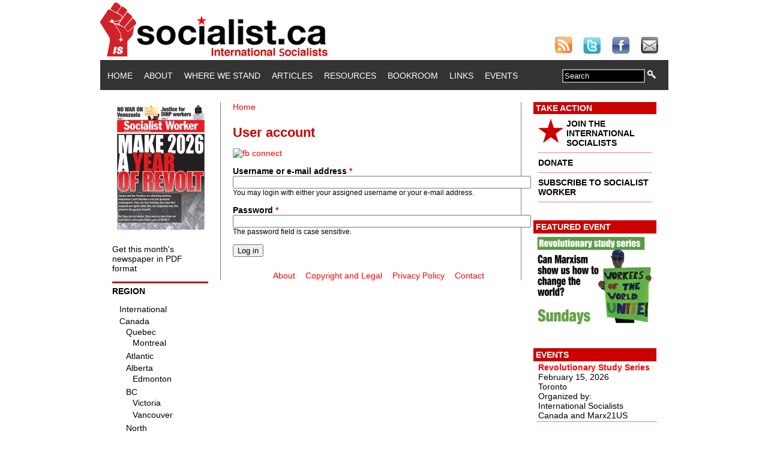

--- FILE ---
content_type: text/html; charset=utf-8
request_url: https://socialist.ca/ISSI_member/login?destination=node/664%23comment-form
body_size: 6233
content:
<!DOCTYPE html PUBLIC "-//W3C//DTD XHTML+RDFa 1.0//EN"
  "http://www.w3.org/MarkUp/DTD/xhtml-rdfa-1.dtd">
<html xmlns="http://www.w3.org/1999/xhtml" xml:lang="en" version="XHTML+RDFa 1.0" dir="ltr">

<head profile="http://www.w3.org/1999/xhtml/vocab">
  <meta http-equiv="Content-Type" content="text/html; charset=utf-8" />
<meta property="fb:app_id" content="359221274100696" />
<meta property="og:image" content="https://www.socialist.ca/" />
<meta name="generator" content="Drupal 7 (https://www.drupal.org)" />
<link rel="canonical" href="https://www.socialist.ca/ISSI_member/login" />
<link rel="shortlink" href="https://www.socialist.ca/ISSI_member/login" />
  <title>User account | socialist.ca</title>
  <link type="text/css" rel="stylesheet" href="https://www.socialist.ca/sites/default/files/css/css_xE-rWrJf-fncB6ztZfd2huxqgxu4WO-qwma6Xer30m4.css" media="all" />
<link type="text/css" rel="stylesheet" href="https://www.socialist.ca/sites/default/files/css/css_QnDqumlAmBiA-LkPKOOEj-wMlRQlYuHQdMmPGFs03GQ.css" media="all" />
<link type="text/css" rel="stylesheet" href="https://www.socialist.ca/sites/default/files/css/css_YyYWWvwR_WEeG978-cJUjqT7MIQUdksv4KNP47on74I.css" media="all" />
<link type="text/css" rel="stylesheet" href="https://www.socialist.ca/sites/default/files/css/css_lF27i4VMEmpEnukJ-E52ylR_c_3UW7KyWpRo8cvRQuE.css" media="all" />
<link type="text/css" rel="stylesheet" href="https://www.socialist.ca/sites/default/files/css/css_N57ENejhV27YTVaukq9bs4nMB2SXd4YPKre8yC4cY1k.css" media="all" />
  <script type="text/javascript" src="https://www.socialist.ca/sites/default/files/js/js_YD9ro0PAqY25gGWrTki6TjRUG8TdokmmxjfqpNNfzVU.js"></script>
<script type="text/javascript" src="https://www.socialist.ca/sites/default/files/js/js_FqWVn60g7-HofTUKD57y07sgREtsq2SMc8FHilHub-w.js"></script>
<script type="text/javascript" src="https://www.socialist.ca/sites/default/files/js/js_4uJ1-9WquI9Sti5NaWZzmSIfNAk50W02Fao-bQPddM0.js"></script>
<script type="text/javascript" src="https://www.socialist.ca/sites/default/files/js/js_DRm5uezxrDpX2fs7Tgubtbh-ABNExzccDYL-SZ-yFb0.js"></script>
<script type="text/javascript" src="https://www.socialist.ca/sites/default/files/js/js_EQlpHYIyOpHxHB0wB2vj1jPvh6dvA68UEzKO8eZmpnM.js"></script>
<script type="text/javascript">
<!--//--><![CDATA[//><!--
jQuery.extend(Drupal.settings, {"basePath":"\/","pathPrefix":"","setHasJsCookie":0,"ajaxPageState":{"theme":"worker","theme_token":"0jo0T6GiUu6uVwWEZsvIVQx4chR0vnK77m7Zn7knVC4","js":{"misc\/jquery.js":1,"misc\/jquery-extend-3.4.0.js":1,"misc\/jquery-html-prefilter-3.5.0-backport.js":1,"misc\/jquery.once.js":1,"misc\/drupal.js":1,"misc\/ui\/jquery.ui.core.min.js":1,"misc\/ui\/jquery.ui.widget.min.js":1,"misc\/ui\/jquery.ui.accordion.min.js":1,"misc\/form-single-submit.js":1,"sites\/all\/modules\/fb\/fb.js":1,"sites\/all\/modules\/fb\/fb_connect.js":1,"sites\/all\/modules\/fb\/fb_stream.js":1,"sites\/all\/modules\/video\/js\/video.js":1,"sites\/all\/modules\/views_accordion\/views-accordion.js":1,"sites\/all\/themes\/worker\/js\/jquery.collapse.js":1,"sites\/all\/themes\/worker\/js\/jquery.easing.js":1,"sites\/all\/themes\/worker\/js\/collasper.js":1},"css":{"modules\/system\/system.base.css":1,"modules\/system\/system.menus.css":1,"modules\/system\/system.messages.css":1,"modules\/system\/system.theme.css":1,"misc\/ui\/jquery.ui.core.css":1,"misc\/ui\/jquery.ui.theme.css":1,"misc\/ui\/jquery.ui.accordion.css":1,"sites\/all\/modules\/calendar\/css\/calendar_multiday.css":1,"modules\/comment\/comment.css":1,"sites\/all\/modules\/date\/date_api\/date.css":1,"sites\/all\/modules\/date\/date_popup\/themes\/datepicker.1.7.css":1,"sites\/all\/modules\/date\/date_repeat_field\/date_repeat_field.css":1,"modules\/field\/theme\/field.css":1,"sites\/all\/modules\/logintoboggan\/logintoboggan.css":1,"modules\/node\/node.css":1,"modules\/search\/search.css":1,"modules\/user\/user.css":1,"modules\/forum\/forum.css":1,"sites\/all\/modules\/views\/css\/views.css":1,"sites\/all\/modules\/ckeditor\/css\/ckeditor.css":1,"sites\/all\/modules\/ctools\/css\/ctools.css":1,"sites\/all\/modules\/panels\/css\/panels.css":1,"sites\/all\/modules\/video\/css\/video.css":1,"sites\/all\/modules\/fb\/fb.theme.css":1,"sites\/all\/modules\/views_accordion\/views-accordion.css":1,"public:\/\/spamicide\/feed_me.css":1,"sites\/all\/themes\/worker\/css\/style.css":1}},"fb_connect":{"front_url":"\/","fbu":0,"uid":0},"views_accordion":{"views-accordion-recent_videos-block_1":{"collapsible":0,"rowstartopen":0,"animated":"slide","autoheight":0,"event":"click","fillspace":0,"navigation":0,"clearstyle":1,"grouping":0,"display":"block_1","viewname":"recent_videos","usegroupheader":0,"header":".views-accordion-header","newoptions":false}},"urlIsAjaxTrusted":{"\/ISSI_member\/login?destination=node\/664%23comment-form":true}});
//--><!]]>
</script>
</head>
<body class="html not-front not-logged-in two-sidebars page-user page-user-login" >
  <div id="skip-link">
    <a href="#main-content" class="element-invisible element-focusable">Skip to main content</a>
  </div>
    <div id="pageContainer">
	<div id="header">
		<div id="logobanner"> 
			<!-- this div contains the logo banner --> 
		</div>
		<div id="social"> <a href="http://www.socialist.ca/rss.xml"><img src="/sites/all/themes/worker/images/social/rss30.png" alt="Subscribe to our RSS feed" border="0" /></a> <a href="https://twitter.com/socialist_ca"><img src="/sites/all/themes/worker/images/social/twitter30.png" alt="Find Us On Twitter" border="0"  /></a> <a href="https://www.facebook.com/socialist.ca"><img src="/sites/all/themes/worker/images/social/facebook30.png" alt="Find Us On Facebook" border="0"  /></a> <a href="mailto:reports@socialist.ca"><img src="/sites/all/themes/worker/images/social/email30.png" alt="Email Us" border="0"  /></a> 
			<!-- this div contains the logo banner --> 
		</div>
	</div>
	<div id="mainnav">
		<div id="menu">
		<!-- 
																								-->
						  <div class="region region-navigation">
    <div id="block-system-main-menu" class="block block-system block-menu">

    
  <div class="content">
    <ul class="menu"><li class="first leaf"><a href="/">Home</a></li>
<li class="leaf"><a href="/about">About</a></li>
<li class="leaf"><a href="/ourstand">Where We Stand</a></li>
<li class="leaf"><a href="/articles">Articles</a></li>
<li class="leaf"><a href="/resource" title="">Resources</a></li>
<li class="leaf"><a href="/bookroom">Bookroom</a></li>
<li class="leaf"><a href="/links">Links</a></li>
<li class="last leaf"><a href="/events" title="">Events</a></li>
</ul>  </div>
</div>
<div id="block-search-form" class="block block-search">

    
  <div class="content">
    <form action="/ISSI_member/login?destination=node/664%23comment-form" method="post" id="search-block-form" accept-charset="UTF-8"><div><div class="container-inline">
      <h2 class="element-invisible">Search form</h2>
    <div class="form-item form-type-textfield form-item-search-block-form">
  <label class="element-invisible" for="edit-search-block-form--2">Search </label>
 <input title="Enter the terms you wish to search for." onblur="if (this.value == &#039;&#039;) {this.value = &#039;Search&#039;;}" onfocus="if (this.value == &#039;Search&#039;) {this.value = &#039;&#039;;}" type="text" id="edit-search-block-form--2" name="search_block_form" value="Search" size="15" maxlength="128" class="form-text" />
</div>
<div class="form-actions form-wrapper" id="edit-actions--2"><input type="image" id="edit-submit--2" name="submit" src="/sites/all/themes/worker/images/spyglass14x14.png" class="form-submit" /></div><input type="hidden" name="form_build_id" value="form-7LzJSBSzCqW9fhO6HNK1u-N-lmwrJ4e_t5ZUqUE5ZWE" />
<input type="hidden" name="form_id" value="search_block_form" />
</div>
</div></form>  </div>
</div>
  </div>
		</div>
		<!--
		<div id="search">
			<form name="searchform" id="searchform">
				<input type="text" name="searchtext" value="Search" class="darkform" />
				<input type="image" src="/sites/all/themes/worker/images/spyglass14x14.png" />
			</form>
		</div>
		-->
	</div>
	<div id="pageContent"> 
		<!-- begin left column -->
		<div id="leftColumn">	
			<!-- begin drupal code block -->
			  <div class="region region-sidebar-first">
    <div id="block-views-back-issues-block" class="block block-views">

    
  <div class="content">
    <div class="view view-back-issues view-id-back_issues view-display-id-block view-dom-id-decf19e6c4696c6f921efbf7e0ee791d">
        
  
  
      <div class="view-content">
      <table class="views-view-grid cols-4">
  
  <tbody>
          <tr  class="row-1 row-first row-last">
                  <td  class="col-1 col-first">
              
  <div class="views-field views-field-field-cover-image">        <div class="field-content"><a href="/issues"><div id="homePageIssueLink">
<img src="https://www.socialist.ca/sites/default/files/styles/homepage_issue_preview/public/sw_679_front_ws.jpg?itok=QSrIPFjK" width="160" height="218" alt="" />
</div></a></div>  </div>          </td>
                  <td  class="col-2">
                      </td>
                  <td  class="col-3">
                      </td>
                  <td  class="col-4 col-last">
                      </td>
              </tr>
      </tbody>
</table>
    </div>
  
  
  
  
      <div class="view-footer">
      <p><a href="/issues">Get this month's newspaper in PDF format</a></p>
    </div>
  
  
</div>  </div>
</div>
  </div>
			<!-- end drupal code block -->
<!-- begin custom geo bar -->
		<script type="text/javascript">
			
			$(function(){
				
				$('#collapser').jqcollapse({
				   slide: true,
				   speed: 1000,
				   easing: 'easeOutCubic'
				});
				
			});
			
		</script> 
        <div id="custom_region_menu">
        <h2>Region</h2>  
<iframe src="/sites/all/themes/worker/geonav.html"
style="height: 620px; width: 150px;" scrolling="no" frameborder="0"
>
</iframe>      
</div>
<!-- end custom geo bar -->            
		</div>
		<!-- end left column --> 
		<!-- begin center column -->
		<div id="centerColumn"> 
			<!-- begin drupal code block -->
						<div id="content-header">	
            <div style="text-align: right; font-size: 20px; color: #AAAAAA; font-weight: bold; float: right;">	
	            </div>
				<h2 class="element-invisible">You are here</h2><div class="breadcrumb"><a href="/">Home</a></div>												<h1 class="title">User account</h1>
								 											</div>
			<!-- /#content-header -->
						<div id="content-area">   <div class="region region-content">
    <div id="block-system-main" class="block block-system">

    
  <div class="content">
    <form action="/ISSI_member/login?destination=node/664%23comment-form" method="post" id="user-login" accept-charset="UTF-8"><div><div class="fb_connected"><div class="fb_user_picture"><fb:profile-pic uid="loggedinuser" linked="false" facebook-logo="true"></fb:profile-pic></div><fb:name uid="loggedinuser" useyou="false" linked="false"></fb:name>, after <a href="/ISSI_member/login">login</a> or <a href="/ISSI_member/register">registration</a> your account will be connected.</div><div class="fb_user-login-button-wrapper fb_not_connected"><div class="fb_login_button_wrapper"><a href="#" onclick="FB.login(function(){}, {scope : ''}); return false;"><span><img src="//www.facebook.com/images/fbconnect/login-buttons/connect_light_medium_short.gif" alt="fb connect" /></span></a></div></div><div class="form-item form-type-textfield form-item-name">
  <label for="edit-name">Username or e-mail address <span class="form-required" title="This field is required.">*</span></label>
 <input type="text" id="edit-name" name="name" value="" size="60" maxlength="60" class="form-text required" />
<div class="description">You may login with either your assigned username or your e-mail address.</div>
</div>
<div class="form-item form-type-password form-item-pass">
  <label for="edit-pass">Password <span class="form-required" title="This field is required.">*</span></label>
 <input type="password" id="edit-pass" name="pass" size="60" maxlength="128" class="form-text required" />
<div class="description">The password field is case sensitive.</div>
</div>
<input type="hidden" name="form_build_id" value="form-ABnvC5Ak-AoA_E_GW3h9BDDLSZvPTwebPP_0VwoLE0I" />
<input type="hidden" name="form_id" value="user_login" />
<div class="edit-feed-me-wrapper"><div class="form-item form-type-textfield form-item-feed-me">
  <label for="edit-feed-me">feed me </label>
 <input type="text" id="edit-feed-me" name="feed_me" value="" size="20" maxlength="128" class="form-text" />
<div class="description">To prevent automated spam submissions leave this field empty.</div>
</div>
</div><div class="form-actions form-wrapper" id="edit-actions"><input type="submit" id="edit-submit" name="op" value="Log in" class="form-submit" /></div></div></form>  </div>
</div>
  </div>
 </div>
			<!-- end drupal code block --> 
		        <!-- footer -->
    <div id="footer">
        <div class="region region-footer">
    <div id="block-menu-menu-footer-menu" class="block block-menu">

    
  <div class="content">
    <ul class="menu"><li class="first leaf"><a href="/about" title="About us">About</a></li>
<li class="leaf"><a href="/legal" title="">Copyright and Legal</a></li>
<li class="leaf"><a href="/privacy-policy" title="Privacy Policy">Privacy Policy</a></li>
<li class="last leaf"><a href="/contact" title="">Contact</a></li>
</ul>  </div>
</div>
  </div>
    </div> 
 	      <!-- /footer -->	
		</div>
		<!-- end center column --> 
		<!-- begin right column -->
		<div id="rightColumn">	
			<!-- featured content -->
			<!-- begin drupal code block -->
			  <div class="region region-sidebar-second">
    <div id="block-block-2" class="block block-block">

    
  <div class="content">
    <div class="featuredContent">
<h2>Take Action</h2>
<ul>
<li><a href="/join" style="color: #000000;"><img src="/sites/all/themes/worker/images/star42.png" alt="star" style="float: left; margin-bottom: 5px; margin-right: 5px;" border="0" height="40" width="42"></a> <a href="/join" style="color: #000000;">JOIN THE INTERNATIONAL SOCIALISTS</a></li>
<li><a href="/donate" style="color: #000000;">DONATE</a></li>
<li><a href="/subscribe" style="color: #000000;">SUBSCRIBE TO SOCIALIST WORKER</a></li>
</ul>
</div>
  </div>
</div>
<div id="block-views-cfe55b85111bdc14b6fd101b4e031e1d" class="block block-views">

    <h2>Featured Event</h2>
  
  <div class="content">
    <div class="view view-featured-event-right-column view-id-featured_event_right_column view-display-id-block view-dom-id-90d8643e7fe8215b12b2f9081d5eb623">
        
  
  
      <div class="view-content">
        <div class="views-row views-row-1 views-row-odd views-row-first views-row-last">
      
  <div class="views-field views-field-field-featured-event-image">        <div class="field-content"><a href="https://www.socialist.ca/node/5121" target="_blank"><img src="https://www.socialist.ca/sites/default/files/styles/featured_event/public/winter_study_series_2026_ws_0.jpg?itok=fTTb6p-P" width="205" height="158" alt="" /></a></div>  </div>  </div>
    </div>
  
  
  
  
  
  
</div>  </div>
</div>
<div id="block-views-events-block-1" class="block block-views">
    <h2>Events</h2>
  
  <div class="content">
    <div class="view view-events view-id-events view-display-id-block_1 view-dom-id-42caa8d47c4960ccf13166ad6e200c9e">
        
  
  
      <div class="view-content">
      <div class="item-list">    <ul>          <li class="views-row views-row-1 views-row-odd views-row-first views-row-last">  
  <div class="views-field views-field-title">        <span class="field-content"><a href="/node/5121">Revolutionary Study Series</a></span>  </div>  
  <div class="views-field views-field-field-event-date">        <div class="field-content"><span class="date-display-single">February 15, 2026</span></div>  </div>  
  <div class="views-field views-field-city">        <span class="field-content">Toronto</span>  </div>  
  <div class="views-field views-field-field-organizer">    <span class="views-label views-label-field-organizer">Organized by: </span>    <div class="field-content">International Socialists Canada and Marx21US</div>  </div></li>
      </ul></div>    </div>
  
  
  
  
  
  
</div>  </div>
</div>
<div id="block-views-recent-videos-block-1" class="block block-views">

    <h2>Recent Videos</h2>
  
  <div class="content">
    <div class="view view-recent-videos view-id-recent_videos view-display-id-block_1 view-dom-id-69c0498549443c92bf0762b66c8d3119">
        
  
  
      <div class="view-content">
        <div class="views-row views-row-1 views-row-odd views-row-first">
      
  <div class="views-field views-field-title views-accordion-header">        <span class="field-content"><a href="/node/5127">Justice for OINP workers</a></span>  </div>  
  <div class="views-field views-field-field-image">        <div class="field-content"><a href="/node/5127"><img src="https://www.socialist.ca/sites/default/files/styles/tinystill/public/field/image/oinp_snow_copy.jpg?itok=yiONFizG" width="75" height="42" alt="" /></a></div>  </div>  
  <div class="views-field views-field-field-precis">        <div class="field-content"></div>  </div>  
  <div class="views-field views-field-view-node">        <span class="field-content"><a href="/node/5127">watch video</a></span>  </div>  </div>
  <div class="views-row views-row-2 views-row-even">
      
  <div class="views-field views-field-title views-accordion-header">        <span class="field-content"><a href="/node/4870">Marx, Engels and the rise of the working class</a></span>  </div>  
  <div class="views-field views-field-field-image">        <div class="field-content"><a href="/node/4870"><img src="https://www.socialist.ca/sites/default/files/styles/tinystill/public/field/image/rebels_guide_1.jpg?itok=6ELLHkgI" width="75" height="75" alt="" /></a></div>  </div>  
  <div class="views-field views-field-field-precis">        <div class="field-content"></div>  </div>  
  <div class="views-field views-field-view-node">        <span class="field-content"><a href="/node/4870">watch video</a></span>  </div>  </div>
  <div class="views-row views-row-3 views-row-odd views-row-last">
      
  <div class="views-field views-field-title views-accordion-header">        <span class="field-content"><a href="/node/4840">Canada, Palestine and Imperialism</a></span>  </div>  
  <div class="views-field views-field-field-image">        <div class="field-content"><a href="/node/4840"><img src="https://www.socialist.ca/sites/default/files/styles/tinystill/public/field/image/canada_palestine_and_imperialism_poster.jpg?itok=v4XrFj0z" width="75" height="97" alt="" /></a></div>  </div>  
  <div class="views-field views-field-field-precis">        <div class="field-content"></div>  </div>  
  <div class="views-field views-field-view-node">        <span class="field-content"><a href="/node/4840">watch video</a></span>  </div>  </div>
    </div>
  
  
  
      
<div class="more-link">
  <a href="/recent-videos">
    more  </a>
</div>
  
  
  
</div>  </div>
</div>
<div id="block-block-6" class="block block-block">

    
  <div class="content">
    <div class="featuredContent">
<h2>Twitter</h2>
<a class="twitter-timeline"  href="https://twitter.com/socialist_ca"  data-widget-id="356647972165005314">Tweets by @socialist_ca</a>
<script>!function(d,s,id){var js,fjs=d.getElementsByTagName(s)[0],p=/^http:/.test(d.location)?'http':'https';if(!d.getElementById(id)){js=d.createElement(s);js.id=id;js.src=p+"://platform.twitter.com/widgets.js";fjs.parentNode.insertBefore(js,fjs);}}(document,"script","twitter-wjs");</script>  </div>
</div>
  </div>
			<!-- end drupal code block -->
            <div style="font-size: 11px; padding-bottom: 10px;">
            Visit our <a href="http://www.youtube.com/user/SocialistCa">YouTube Channel</a> for more videos:
            <a href="http://www.youtube.com/user/SocialistCa">
            <img src="/sites/all/themes/worker/images/youtube_logo_standard.png" width="205" height="75" alt="Our Youtube Channel" border="0" />
            </a>
            </div>
<div style="font-size: 11px; padding-bottom: 10px;">
            Visit our <a href="http://www.ustream.tv/channel/socialistca">UStream Channel</a> for live videos:
            <a href="http://www.ustream.tv/channel/socialistca">
            <img src="/sites/all/themes/worker/images/Ustream_final_logo_boxed_RBG.png" width="205" height="52" alt="Our Ustream Channel" border="0" />
            </a>
            </div>            
		</div>
		<!-- end right column -->
		<div style="clear:both"></div>
		<!-- begin drupal code block --> 	
		<!-- end drupal code block --> 	
	</div>
</div>
<script type="text/javascript">

  var _gaq = _gaq || [];
  _gaq.push(['_setAccount', 'UA-38589457-1']);
  _gaq.push(['_setDomainName', 'socialist.ca']);
  _gaq.push(['_trackPageview']);

  (function() {
    var ga = document.createElement('script'); ga.type = 'text/javascript'; ga.async = true;
    ga.src = ('https:' == document.location.protocol ? 'https://ssl' : 'http://www') + '.google-analytics.com/ga.js';
    var s = document.getElementsByTagName('script')[0]; s.parentNode.insertBefore(ga, s);
  })();

</script>
    <div class="region region-page-bottom">
    <div id="fb-root" class="fb_module"></div>
<script type="text/javascript">
<!--//--><![CDATA[//><!--
  jQuery.extend(Drupal.settings, {"fb":{"base_url":"https:\/\/www.socialist.ca","ajax_event_url":"https:\/\/www.socialist.ca\/fb\/ajax","is_anonymous":true,"label":"socialist","namespace":"","perms":"","get_login_status_test":true,"reload_url_fragment":"comment-form","reload_url":"https:\/\/www.socialist.ca\/node\/664","fb_init_settings":{"xfbml":false,"status":false,"oauth":true,"cookie":true,"appId":"359221274100696","channelUrl":"https:\/\/www.socialist.ca\/fb\/channel"},"test_login_status":true,"get_login_status":true,"controls":"","js_sdk_url":"https:\/\/connect.facebook.net\/en_US\/all.js"}});

if (typeof(FB) == 'undefined') {
  var e = document.createElement('script');
  e.async = true;
  e.src = Drupal.settings.fb.js_sdk_url;
  document.getElementById('fb-root').appendChild(e);
}


//--><!]]>

</script>
  </div>
</body>
</html>
